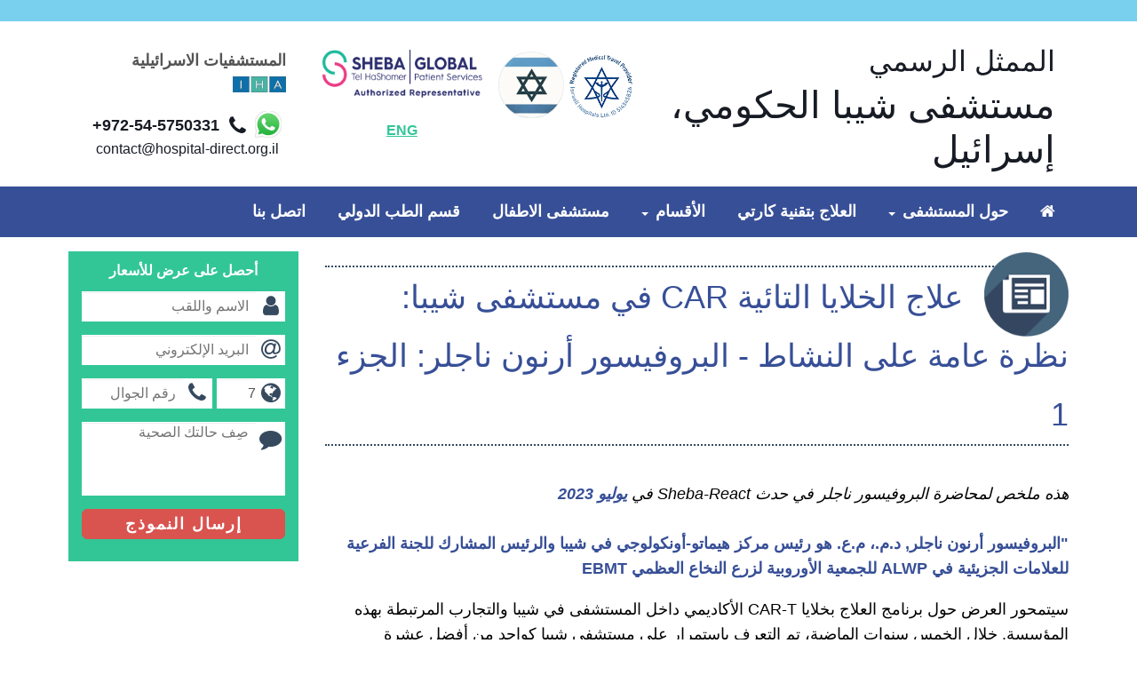

--- FILE ---
content_type: text/html; charset=utf-8
request_url: https://ar.hospital-direct.org.il/CAR-T-cell-therapy-in-Sheba-overview-of-activity%E2%80%93Prof-Arnon-Nagler-part-1
body_size: 11142
content:
<!-- This site is built by FindLab.Net | Visit https://findlab.net for more info -->
<!DOCTYPE html>
<html lang="ar" dir="rtl">
  <head>
    <meta charset="utf-8" />
<link rel="icon" href="https://ar.hospital-direct.org.il/files/hd.png" type="image/x-icon" />
<meta name="google-site-verification" content="Gz-ewknV7Vul8t_QozwtXYCszVlBQn_h_j0nkkH32Fo" />
<meta name="viewport" content="width=device-width, initial-scale=1" />
<link rel="canonical" href="https://ar.hospital-direct.org.il/CAR-T-cell-therapy-in-Sheba-overview-of-activity%E2%80%93Prof-Arnon-Nagler-part-1" />
<meta name="Generator" content="Backdrop CMS 1 (https://backdropcms.org)" />
    <title>علاج الخلايا التائية CAR في مستشفى شيبا: نظرة عامة على النشاط - البروفيسور أرنون ناجلر: الجزء 1 | الممثل الرسمي لمستشفى شيبا الحكومي بإسرائيل</title>
    <link rel="stylesheet" href="https://ar.hospital-direct.org.il/files/css/css_nCq0Tqg9eqZPa5fXfe0k9wAX8jnxbXlZ75LfGb5rq7A.css" media="all" />
<link rel="stylesheet" href="https://ar.hospital-direct.org.il/files/css/css_xaJU72jAuGdwaW-AT8DAVp4DqDeKRUXAJArM-ju9zyk.css" media="all" />
<link rel="stylesheet" href="https://ar.hospital-direct.org.il/files/css/css_uJpRXT8f-pQnDf_reqzJ18EcxPGoMKSFJs-6MBIR9V4.css" media="all" />
<link rel="stylesheet" href="https://ar.hospital-direct.org.il/files/css/css_zqSb9CDhZD129KLKZprUMXWXgRtzeirj-kLRa6cS3Is.css" media="all" />
<link rel="stylesheet" href="https://ar.hospital-direct.org.il/files/css/css_E-N6vq-4VuPYAOlkArway4_B6fDI4hO4rds6AqgncUY.css" media="all" />
<link rel="stylesheet" href="https://ar.hospital-direct.org.il/files/css/css_KdLncZZ60zVXTRHdVvCpWhNhgnqjPC4f75swkLplttQ.css" media="print" />
<link rel="stylesheet" href="https://ar.hospital-direct.org.il/files/css/css_TeM6djPEz_0xzL3nrRzHAfO4x5JKhWdXOviOitTNZA4.css" media="screen" />
<link rel="stylesheet" href="https://ar.hospital-direct.org.il/files/css/css_XiR7G_POCsnr8YgLCoNKdrajweR66gXAXBGjZJf035k.css" media="screen" />
    <script>window.Backdrop = {settings: {"basePath":"\/","pathPrefix":"","ajaxPageState":{"theme":"ahd","theme_token":"3OHrKrsjp6QQ7QANSjsLMJ84vnw15c2nXIUNFC45Lvo","css":{"core\/misc\/normalize.css":1,"core\/modules\/system\/css\/system.css":1,"core\/modules\/system\/css\/system.theme.css":1,"core\/modules\/system\/css\/messages.theme.css":1,"core\/modules\/layout\/css\/grid-flexbox.css":1,"core\/modules\/date\/css\/date.css":1,"core\/modules\/field\/css\/field.css":1,"modules\/contrib\/special_menu_items\/css\/special_menu_items.css":1,"core\/modules\/user\/css\/user.css":1,"core\/modules\/views\/css\/views.css":1,"layouts\/hda\/hda.css":1,"core\/modules\/system\/css\/menu-dropdown.theme.css":1,"core\/modules\/system\/css\/menu-toggle.theme.css":1,"core\/themes\/basis\/css\/base.css":1,"core\/themes\/basis\/css\/layout.css":1,"core\/themes\/basis\/css\/component\/small-text-components.css":1,"core\/themes\/basis\/css\/component\/header.css":1,"core\/themes\/basis\/css\/component\/footer.css":1,"core\/themes\/basis\/css\/component\/menu-dropdown.css":1,"core\/themes\/basis\/css\/component\/menu-toggle.css":1,"core\/themes\/basis\/css\/component\/backdrop-form.css":1,"core\/themes\/basis\/css\/component\/tabledrag.css":1,"core\/themes\/basis\/css\/component\/vertical-tabs.css":1,"core\/themes\/basis\/css\/component\/fieldset.css":1,"core\/themes\/basis\/css\/component\/dialog.css":1,"core\/themes\/basis\/css\/component\/progress.css":1,"core\/themes\/basis\/css\/component\/admin-tabs.css":1,"core\/themes\/basis\/css\/component\/breadcrumb.css":1,"core\/themes\/basis\/css\/component\/pager.css":1,"core\/themes\/basis\/css\/component\/hero.css":1,"core\/themes\/basis\/css\/component\/cards.css":1,"core\/themes\/basis\/css\/component\/teasers.css":1,"core\/themes\/basis\/css\/component\/comment.css":1,"core\/themes\/basis\/css\/component\/caption.css":1,"themes\/ahd\/css\/skin.css":1,"core\/themes\/basis\/system.theme.css":1,"core\/themes\/basis\/menu-dropdown.theme.css":1,"core\/themes\/basis\/menu-dropdown.theme.breakpoint.css":1,"core\/themes\/basis\/menu-dropdown.theme.breakpoint-queries.css":1,"themes\/ahd\/css\/font-awesome.min.css":1,"themes\/ahd\/css\/styles.css":1,"core\/themes\/basis\/css\/print.css":1,"core\/misc\/opensans\/opensans.css":1,"core\/misc\/smartmenus\/css\/sm-core-css.css":1},"js":{"public:\/\/google_tag\/google_tag.script.js":1,"core\/misc\/jquery.1.12.js":1,"core\/misc\/jquery-extend-3.4.0.js":1,"core\/misc\/jquery-html-prefilter-3.5.0.js":1,"core\/misc\/jquery.once.js":1,"core\/misc\/backdrop.js":1,"core\/modules\/layout\/js\/grid-fallback.js":1,"core\/misc\/smartmenus\/jquery.smartmenus.js":1,"core\/misc\/smartmenus\/addons\/keyboard\/jquery.smartmenus.keyboard.js":1,"core\/modules\/system\/js\/menus.js":1,"https:\/\/srvc.mashservices.com\/Scripts\/vt.api.js":1,"core\/themes\/basis\/js\/script.js":1,"themes\/ahd\/js\/scripts.js":1}}}};</script>
<script defer="defer" src="https://ar.hospital-direct.org.il/files/google_tag/google_tag.script.js?t95fo0"></script>
<script src="https://ar.hospital-direct.org.il/files/js/js_UgJcLDHUwN6-lLnvyUSCmdciWRgQqFzMIs9u1yT7ZMc.js"></script>
<script src="https://ar.hospital-direct.org.il/files/js/js_LqF35rklQNC_QUPpVmlzogKA6_iS9Wz6JKAZbCPBiFg.js"></script>
<script src="https://ar.hospital-direct.org.il/files/js/js_8jBd655zPEzNk-TA__-wte4F0DTtOtizjtk4qjKTPlY.js"></script>
<script src="https://srvc.mashservices.com/Scripts/vt.api.js"></script>
<script src="https://ar.hospital-direct.org.il/files/js/js_BxnO25dKuJfMBuh8LxGO7ElOzeHN8Z7dThSo5o0O7Zs.js"></script>
  </head>
  <body class="page node-type-page page-node-16">
    <div class="layout--hda layout">
  <div id="skip-link">
    <a href="#main-content" class="element-invisible element-focusable">Skip to main content</a>
  </div>

      <header class="l-header" role="banner" aria-label="Site header">
      <div class="l-header-inner container container-fluid">
        <div class="block block-system-header">


  <div class="block-content">
    
<div class="container">
  <div class="row">
    <div class="col-md-5 col-xs-10 mainheader">
      <a href="/" class="headername">
        <span class="smh">الممثل الرسمي</span><br>مستشفى شيبا الحكومي، إسرائيل      </a>
    </div>

    <div class="col-md-2  hidden-xs hidden-sm newsw">
      <a href="#" title="Registered Medical Travel Provider">
        <img alt="Registered Medical Travel Provider" class="img-responsive mtp" src="/themes/ahd/images/rmtp.png" title="Registered Medical Travel Provider" />
      </a>
      <a href="#" title="Israel" class="hidden-xs hidden-sm">
        <img alt="Israel" class="img-responsive flag" src="/themes/ahd/images/flag-logo.png" title="Israel" />
      </a>
    </div>

    <div class="col-md-2 col-xs-10 h-logos">
      <a class="xs-only" href="/" title="Registered Medical Travel Provider">
        <img alt="Registered Medical Travel Provider" class="iha-m" src="/themes/ahd/images/iha-main.png" title="Registered Medical Travel Provider" />
      </a>
      <a href="/" title="الممثل الرسمي لمستشفى شيبا الحكومي بإسرائيل">
        <img alt="الممثل الرسمي لمستشفى شيبا الحكومي بإسرائيل" class="logoheader" src="/themes/ahd/images/sheba-logo.png" title="الممثل الرسمي لمستشفى شيبا الحكومي بإسرائيل" />
      </a>
      <a class="a-eng hidden-xs hidden-sm" href="https://eng.hospital-direct.org.il/" target="_blank" title="Site in English">ENG</a>
    </div>
    <div class="col-xs-2 xs-only">
      <a class="xs-eng" href="https://eng.hospital-direct.org.il/" target="_blank" title="Site in English">ENG</a>
    </div>

    <div class="col-md-3 pc hidden-xs hidden-sm">
      <div class="iha">
        <div class="iha-top">المستشفيات الاسرائيلية &nbsp;
          <img alt="المستشفيات الاسرائيلية" src="/themes/ahd/images/iha-top.png" title="المستشفيات الاسرائيلية" />
        </div>
        <div class="wa">
          <a href="https://api.whatsapp.com/send?phone=972545750331&amp;text=Message%20from%20ar.hospital-direct.org.il:" class="text-decoration-none"><img src="/themes/ahd/images/whatsapp.png" alt="الواتساب" /></a> <a href="tel:+972545750331"><i class="fa fa-phone fa-lg fa-fw" aria-hidden="true"></i> &lrm;+972-54-5750331</a><br>
          <a href="mailto:contact@hospital-direct.org.il" style="font-size:1rem;font-weight:400;margin-right:0.5rem">contact@hospital-direct.org.il</a>
        </div>
      </div>
    </div>

  </div>
</div>

  </div>
</div>
      </div>
    </header>
    <div class="topnav">
      <div class="l-header-inner container container-fluid">
                  <div class="block block-system-main-menu block-menu sm-rtl" role="navigation">


  <div class="block-content">
    <input id="menu-toggle-state" class="menu-toggle-state element-invisible" type="checkbox" aria-controls="menu-toggle-state" /><label class="menu-toggle-button" for="menu-toggle-state"><span class="menu-toggle-button-icon"></span><span class="menu-toggle-button-text">Menu</span><span class="menu-toggle-assistive-text element-invisible">Toggle menu visibility</span></label><ul class="menu-dropdown menu" data-menu-style="dropdown" data-clickdown="" data-collapse="default" data-menu-toggle-id="menu-toggle-state"><li class="first leaf menu-mlid-314"><a href="/" title="الصفحة الرئيسية"><i class="fa fa-home"></i></a></li>
<li class="expanded has-children menu-mlid-375"><a href="/about" title="حول المستشفى">حول المستشفى</a><ul><li class="first last leaf menu-mlid-389"><a href="/about-us">معلومات عنا</a></li>
</ul></li>
<li class="leaf menu-mlid-392"><a href="/CAR-T-treatment-for-Leukemia-and-Lymphoma">العلاج بتقنية كارتي</a></li>
<li class="expanded has-children menu-mlid-371"><a href="#" class="nolink" tabindex="0">الأقسام</a><ul><li class="first leaf menu-mlid-376"><a href="/oncology" title="الأورام">الأورام</a></li>
<li class="leaf menu-mlid-377"><a href="/hematology" title="أمراض الدم">أمراض الدم</a></li>
<li class="leaf menu-mlid-378"><a href="/surgery" title="الجراحة">الجراحة</a></li>
<li class="last leaf menu-mlid-379"><a href="/cardiology" title="أمراض القلب">أمراض القلب</a></li>
</ul></li>
<li class="leaf menu-mlid-380"><a href="/children-hospital" title="مستشفى الاطفال">مستشفى الاطفال</a></li>
<li class="leaf menu-mlid-381"><a href="/international-medicine-department" title="قسم الطب الدولي">قسم الطب الدولي</a></li>
<li class="last leaf menu-mlid-382"><a href="/contact" title="اتصل بنا">اتصل بنا</a></li>
</ul>  </div>
</div>
              </div>
    </div>
  
  
  <div class="l-wrapper">
    <div class="l-wrapper-inner container container-fluid">

      
      <div class="l-page-title">
        <a id="main-content"></a>
                              </div>

      
      
      <div class="l-middle row">
        <main class="l-content col-md-9" role="main" aria-label="Main content">
          <div class="block block-system-title">


  <div class="block-content">
    
  <h1 class="page-title">علاج الخلايا التائية CAR في مستشفى شيبا: نظرة عامة على النشاط - البروفيسور أرنون ناجلر: الجزء 1</h1>


  </div>
</div>
<article id="node-16" class="node node-page view-mode-full clearfix">

      
  
  <div class="content clearfix">
    <div class="field field-name-body field-type-text-with-summary field-label-hidden"><div class="field-items"><div class="field-item even"><div class="dContent">

<p>
<i>هذه ملخص لمحاضرة البروفيسور ناجلر في حدث Sheba-React في <strong>يوليو 2023</strong></i><br /><br />
<strong>"البروفيسور أرنون ناجلر, د.م.، م.ع. هو رئيس مركز هيماتو-أونكولوجي في شيبا والرئيس المشارك للجنة الفرعية للعلامات الجزيئية في ALWP للجمعية الأوروبية لزرع النخاع العظمي EBMT</strong><br />
</p>
<p>
سيتمحور العرض حول برنامج العلاج بخلايا CAR-T الأكاديمي داخل المستشفى في شيبا والتجارب المرتبطة بهذه المؤسسة. خلال الخمس سنوات الماضية، تم التعرف باستمرار على مستشفى شيبا كواحد من أفضل عشرة مستشفيات عالميًا. من أهم الأمور، خصوصًا بالنسبة لمركز الابتكار والمختبر المخصص لدراسات CAR-T، هو تصنيف المستشفى كثالث عشر أكثر المستشفيات ذكاءً في العالم.
تغطي قصة العلاج بخلايا CAR-T فترة تقريبًا من 30 عامًا من التطوير المفاهيمي إلى اليوم الحالي، حيث تتوفر المنتجات التجارية في العيادة. يمكن تتبع نشأة هذا العلاج إلى زرع الخلايا الجذعية. في الوقت الحاضر، تتم إدارة خلايا CAR-T وإنتاجها غالبًا ضمن قسم الزرع، حيث يتلقى المرضى علاجاتهم.
<br /><br />
<img src="/files/pictures/1-academic-in-house-car-t-sheba.jpg" width="1000" height="534" alt="1-academic-in-house-car-t-sheba.jpg" />
</p>

<h2>ستة علاجات تجارية بخلايا CAR-T</h2>
حاليًا، هناك ست علاجات تجارية متاحة لخلايا CAR-T حصلت على موافقة إدارة الغذاء والدواء. أربعة من هذه المنتجات، كلها تعتمد على الأجسام المضادة CD19، مُخصصة للورم الليمفي، بينما الاثنان المتبقيين مخصصين لعلاج الورم المتعدد.
تعاني العلاج التجاري بخلايا CAR-T من العديد من التحديات. أبرز هذه المشكلات تدور حول الوصول والقدرة على التحمل المادي. بالإضافة إلى ذلك، هناك فجوة نموذجية تبلغ ثلاثة أسابيع عادةً تفصل بين عملية اللوكافيريسيس ووقت استقبال المرضى لعلاجهم بخلايا CAR-T. خلال هذه الفترة، يحتاج معظم المرضى إلى علاج جسري. من المثير للاهتمام أن هناك علاقة كبيرة بين الحاجة إلى العلاج الجسري ومعدل الاستجابة للعلاج بخلايا CAR-T. في الحالات التي يلزم فيها العلاج الجسري، تميل الاستجابة إلى العلاج بخلايا CAR-T إلى أن تكون أقل فعالية.
على العكس من ذلك، تقلل البرامج الأكاديمية للعلاج بخلايا CAR-T داخل المستشفى أو في نقطة الرعاية، مثل تلك في شيبا، بشكل كبير من الوقت بين عملية اللوكافيريسيس وإدارة خلايا CAR-T للمرضى. في هذه الإعدادات، يتلقى المرضى عادةً علاجهم بخلايا CAR-T في غضون 10 أو 11 يومًا.
<br /><br />
<img src="/files/pictures/2-six-types-of-car-t-fda-approved.jpg" width="1000" height="550" alt="2-six-types-of-car-t-fda-approved.jpg" />


</div>
<p>
</p><h2>نقطة الرعاية في شيبا - الحل من الوريد إلى الوريد</h2>
سيظهر النقاش أنه بالنسبة للعديد من المؤشرات، لا يحتاج معظم المرضى إلى العلاج الجسري. في شيبا، هناك ثلاث برامج مخصصة لعلاج خلايا CAR T الأكاديمي في نقطة الرعاية. بدأت المبادرة الأولى في عام 2016، مع التركيز على سرطان الدم الليمفاوي الحاد في الأطفال. تلاها توسيع البرنامج للبالغين في عام 2017. من الجدير بالذكر أن الغالبية العظمى من المرضى في هذا البرنامج تم تشخيصهم بالليمفوما.
أطلقت شيبا برنامجًا آخر في نوفمبر 2021، مخصصًا للتعدد الورمي. يتمحور هذا البرنامج المحدد حول الجسم المضاد لجين تكوين خلايا B. بالإضافة إلى ذلك، تدير شيبا تجربة سريرية فريدة من نوعها على نطاق صغير تركز على فئة متميزة من سرطان الدم النقوي الحاد (AML) - أولئك الذين يعبرون عن CD19 مع التغير A21. تم علاج ستة مرضى في هذا البرنامج المتخصص، مما يجعله مبادرة متميزة للغاية.
<br /><br />
<img src="/files/pictures/3-car-t-vein-to-vein-11-days-sheba.jpg" width="1000" height="567" alt="3-car-t-vein-to-vein-11-days-sheba.jpg" />




<p>
</p><h2>أكبر مركز CAR-T في أوروبا</h2>
تظهر البيانات من منظمة زرع نخاع العظم الأوروبية (EBMT) مستوى نشاط مرتفع في شيبا. يتم تمثيل ذلك من خلال حجم الدائرة المتناسب في تمثيل البيانات، والذي يتوافق مباشرة مع مستوى نشاط المركز.
<br /><br />
<img src="/files/pictures/3-largest-car-t-activity-in-europe.jpg" width="1000" height="567" alt="3-largest-car-t-activity-in-europe.jpg" />



<p>
</p><h2>نتائج الـ CAR-T الأكاديمية لعام 2023</h2>
في المجمل، حتى مايو 2023، تم علاج 258 مريضًا في شيبا، بما في ذلك 189 بالغًا و69 مريضًا من الأطفال. أغلب هؤلاء المرضى، وعددهم 189، تم تشخيصهم بأمراض خبيثة في الجهاز الليمفاوي، باستثناء ستة مرضى تم تشخيصهم بفصيلة حادة من سرطان الدم (AML).
أكد تعليق على واحدة من العديد من النشرات التي أصدرتها شيبا العام الماضي على مزايا العلاج الخلوي الأكاديمي CAR T المقدم في الموقع. من بين هذه المزايا زيادة الوصول والقدرة على تحمل التكلفة لأغلبية المرضى، مما يجعله خيارًا أكثر فعالية من حيث التكلفة. علاوة على ذلك، يتم إعطاء العلاج عادةً في غضون 11 يومًا، مما يقضي بشكل فعال على الحاجة إلى العلاج الجسري. نظريًا، قد يؤدي هذا إلى تحسين نتائج المرضى.
<br /><br />
<img src="/files/pictures/6-sheba-point-of-care-car-t-all.jpg" width="1000" height="530" alt="6-sheba-point-of-care-car-t-all.jpg" />


<p>
</p><h2>إحصائيات العلاج بـ CAR-T</h2>
تظهر تفاصيل تجارب شيبا مع العلاج بالخلايا CAR T أن المرضى عادةً في مراحل متقدمة من المرض. حوالي 50% من المرضى يظهرون أمراضًا عنيدة أو مقاومة، مع أغلبيتهم في المرحلة الرابعة. عادةً ما يخضع هؤلاء المرضى لأكثر من ثلاث خطوط من العلاج، مما يدل على مجموعة متقدمة لا يمكن علاجها بواسطة العلاجات الأخرى.
نسبة كبيرة من هؤلاء المرضى شهدوا سمية. هناك نوعان متميزان من السمية المرتبطة بالعلاج بالخلايا CAR T. بصرف النظر عن السمية العادية الناتجة عن العلاج الكيميائي لزراعة النخاع العظمي، مثل انخفاض عدد خلايا الدم والعدوى، تشمل المضاعفات الفريدة للعلاج بالخلايا CAR T متلازمة الإفراز السيتوكيني والأعراض العصبية.
فقط 12-15% من المرضى أظهروا درجات أعلى من السمية (الدرجات 3 إلى 4)، مما يتطلب التدخلات مثل التوسيليزوماب أو الستيرويدات. عند مراقبة معدل الاستجابة العام، استجاب حوالي 70% من المرضى للعلاج، حيث حقق نصفهم رد فعل كامل وأظهر النصف الآخر استجابة جزئية.
في دراسة مشتركة مع سلوان كيترينج، تم فحص 39 مريضًا، 15 منهم خضعوا لزراعة غريبة بعد العلاج بالخلايا CAR T. تابع ستة من هؤلاء المرضى الزراعة الغريبة بعد تحقيق الاستجابة الكاملة مع العلاج بالخلايا CAR T، في حين كان الباقون نتيجة لاستجابة جزئية.
في الختام، يمكن أن يتم شفاء حوالي 30% من المرضى أو الاستجابة بشكل إيجابي لزراعة الخلايا الغريبة.<br />
للختام، يقدم العلاج بالخلايا CAR T في نقطة الرعاية العديد من المزايا للمرضى الذين يعانون من ورم الخلايا الليمفاوية الكبيرة المتفرقة. لوحظ أنه يثير رد فعل في حوالي 70% من المرضى، مع حوالي 40% يحققون الاستجابة الكاملة. هذه النتائج تتماشى مع تلك المستخرجة من دراسات أخرى. تعكس النتائج المناقشة هنا النتائج طويلة الأمد على مدى فترة من أربع إلى خمس سنوات.



<p>
</p><h2>زراعة النخاع العظمي الغريبة بعد العلاج بـ CAR-T</h2>
في سياق الاستجابات الجزئية (PR)، تم ملاحظة أن بعض المرضى ينتقلون من استجابة جزئية إلى استجابة كاملة (CR) خلال الثلاثة أشهر الأولى بعد العلاج بالخلايا CAR T. وبالتالي، إذا تم النظر في زراعة النخاع العظمي الغريبة كعلاج إنقاذي لحالات فشل العلاج بالخلايا CAR T أو الاستجابات الجزئية، فمن الأمثل أن يتم تحديدها بعد ثلاثة أشهر من إعطاء العلاج بالخلايا CAR T.

<p>
</p><h2>CAR-T لورم الليمف الجريبي</h2>
بالنسبة لورم الليمف الجريبي، هناك ثلاث منتجات تجارية معتمدة. في دراسة شملت 26 مريضًا متقدمًا (والذي تميز بحوالي 70% من PO 24 وسمات أخرى للحالات المتقدمة)، كانت النتائج استثنائية، مع نسبة استجابة كاملة تبلغ 88%. هذه النتيجة ليست مسبوقة للمرضى الذين يعانون من ورم الليمف الجريبي المتقدم والمتكرر. على الرغم من أن حالة المرض ذات صلة، فإن مدة البقاء بدون اللمفوما، والاستجابة، والبقاء الكلي هي واعدة.
عند مقارنة مجموعة شيبا بثلاثة منتجات تجارية أخرى، تبين أن المرضى كانوا في نفس المرحلة، إن لم يكونوا أكثر تقدمًا، ومع ذلك، كانت النتائج المحرزة مشابهة لتلك في الدراسات التجارية. قد يكون هناك سمية نقوية أكثر قليلاً. تخلص الدراسة إلى أن العلاج بالخلايا CAR T في نقطة الرعاية يثير نسبة عالية من الاستجابة الكاملة مع ملف أمان مقبول في المرضى الذين يعانون من ورم الليمف الجريبي المتكرر المرتفع الخطورة.



<p>
</p><h2>CAR T لورم ريختر</h2>
تمثل تحويلة ريختر مظهرًا شديدًا من ورم الليمف الجريبي. نظرًا لطبيعتها المدمرة، غالباً ما تكون غير قابلة للشفاء، إلا من خلال زراعة النخاع الغريبة. ومع ذلك، نظرًا للعمر المتقدم لمعظم المرضى، تظل نتائج الزراعة غير مرضية. من دراسة أولية شملت 12 مريضًا، استجاب ستة للعلاج. من بين المرضى الذين لم يستجيبوا، توفي اثنان. بعد الاستجابات الأولية، تكررت حالة ثلاثة مرضى، مع خضوع اثنين للزراعة ووفاة واحد. تظل فعالية خلايا CAR T في متلازمة ريختر موضوعًا للنقاش. تشير البيانات الناشئة من MD Anderson ومصادر أخرى إلى أن الجمع بين ibrutinib والعلاج بخلايا CAR T في تحويلة ريختر قد يحسن النتائج.

<p>
</p><h2>علاج CAR-T للأطفال</h2>
حتى الآن، كان فريقنا في شيبا محظوظًا لعلاج ما مجموعه 21 مريضًا من الأطفال. وبينما لا يزال الأمر في بدايته، فإن النتائج الأولية من هذه العلاجات مشجعة حقًا.
من بين هذه الـ21 حالة، للأسف لاحظنا أربع حالات من الانتكاسات. ومع ذلك، من الجدير بالذكر أن حالة واحدة فقط من هذه الانتكاسات شملت سيناريو سلبي للمستضد CD19. نعتبر ذلك شهادة على فعالية أسلوبنا، على الرغم من أنه يجب علينا أن نضع في اعتبارنا أن هذه لعبة أرقام في النهاية.
<br />
<br />
<a href="https://ar.hospital-direct.org.il/CAR-T-cell-therapy-in-Sheba-overview-of-activity%E2%80%93Prof-Arnon-Nagler-part-2">اقرأ الجزء 2 من نظرة عامة على CAR-T &gt;&gt;</a>



</div></div></div>  </div>

  
  
</article>
<a id="contact-form" name="contact-form"> </a>
    <div class="col-sm-12">
      <div class="row" id="bottom-form">   
        <div class="formtitle">أحصل على عرض للأسعار</div>
        <div class="col-sm-6 first">
          <div class="input-group">
            <span class="input-group-addon"><i class="fa fa-user fa-lg  fa-fw" aria-hidden="true"></i></span>
            <input type="text" class="form-control" id="name" placeholder="الاسم واللقب" data-field="name" data-required="true" maxlength="40" data-msg-required="اكتب اسمك لو سمحت!" data-msg-invalid="تنسيق الاسم خاطئ!">
          </div>
          <div class="input-group">
            <span class="input-group-addon"><i class="fa fa-at fa-lg fa-fw" aria-hidden="true"></i></span>
            <input type="email" class="form-control" id="email" placeholder="البريد الإلكتروني" data-field="email" maxlength="40" data-required="true" data-msg-required="يرجى ملء البريد الإلكتروني الخاص بك!" data-msg-invalid="تنسيق بريد إلكتروني خاطئ!">
          </div>
          <div class="input-group combined">
            <span class="input-group-addon" title="الرقم الدولي"><i class="fa fa-globe fa-lg fa-fw" aria-hidden="true"></i></span>
            <input name="prefix" type="text" id="prefix" tile="Country code" class="form-control area-code" data-field="prefix" maxlength="5" value="7" />
            <span class="input-group-addon"><i class="fa fa-phone fa-lg fa-fw" aria-hidden="true"></i></span>
            <input type="text" class="form-control" id="phone" placeholder="رقم الجوال" data-field="phone" maxlength="15" data-required="true" data-msg-required="يرجى ملء رقم هاتفك!" data-msg-invalid="يرجى التحقق من رقم هاتفك!">
            <span class="clearfix"></span>
          </div>
        </div>
        <div class="col-sm-6 second">
          <div class="input-group">
            <span class="input-group-addon"><i class="fa fa-comment fa-lg fa-fw" aria-hidden="true"></i></span>
            <textarea rows="3" class="form-control" id="description" placeholder="صِف حالتك الصحية" data-field="description" maxlength="2000" data-required="false"></textarea>
          </div>
          <div class="input-group">
            <button type="submit" class="btn text-center" id="btnSubmit" data-action="submit_lead" data-form-id="bottom-form" data-form-lang="en-US" data-form-langemail="en" data-page-confirmation="/contact-confirmation">إرسال النموذج</button>
          </div>
        </div>
      </div>
    </div>        </main>
        <div class="l-sidebar l-sidebar-first col-md-3">
          
    <div class="hidden-xs hidden-sm" id="leftsideform">
      <span class="leftmenutitle">أحصل على عرض للأسعار</span>
      <div class="form-controls">
        <div class="input-group">
          <span class="input-group-addon"><i class="fa fa-user fa-lg  fa-fw" aria-hidden="true"></i></span>
          <input type="text" class="form-control" id="name" placeholder="الاسم واللقب" data-field="name" data-required="true" maxlength="40" data-msg-required="اكتب اسمك لو سمحت!" data-msg-invalid="تنسيق الاسم خاطئ!">
        </div>
        <div class="input-group">
          <span class="input-group-addon"><i class="fa fa-at fa-lg fa-fw" aria-hidden="true"></i></span>
          <input type="email" class="form-control" id="email" placeholder="البريد الإلكتروني" data-field="email" maxlength="40" data-required="true" data-msg-required="يرجى ملء البريد الإلكتروني الخاص بك!" data-msg-invalid="تنسيق بريد إلكتروني خاطئ!">
        </div>
        <div class="input-group combined">
          <span class="input-group-addon" title="الرقم الدولي"><i class="fa fa-globe fa-lg fa-fw" aria-hidden="true"></i></span>
          <input name="prefix" type="text" id="prefix" title="الرقم الدولي" class="form-control area-code" data-field="prefix" maxlength="5" value="7" />
          <span class="input-group-addon"><i class="fa fa-phone fa-lg fa-fw" aria-hidden="true"></i></span>
          <input type="text" class="form-control" id="phone" placeholder="رقم الجوال" data-field="phone" maxlength="15" data-required="true" data-msg-required="يرجى ملء رقم هاتفك!" data-msg-invalid="يرجى التحقق من رقم هاتفك!">
          <span class="clearfix"></span>
        </div>
        <div class="input-group">
          <span class="input-group-addon"><i class="fa fa-comment fa-lg fa-fw" aria-hidden="true"></i></span>
          <textarea rows="3" class="form-control" id="description" placeholder="صِف حالتك الصحية" data-field="description" maxlength="2000" data-required="false"></textarea>
        </div>
        <button type="submit" class="btn btn-success text-center" id="btnSubmit" data-action="submit_lead" data-form-id="leftsideform" data-form-lang="en-US" data-form-langemail="en" data-page-confirmation="/contact-confirmation">إرسال النموذج</button>
      </div>  
    </div>                  </div>
      </div>

      
    </div>
  </div>

  <footer class="l-footer">
    <div class="l-footer-inner container container-fluid">
      <div class="row">
        <div class="col-md-4">
          <a href="/" class="footername">
            <span class="smh">الممثل الرسمي</span><br>مستشفى شيبا الحكومي، إسرائيل          </a>
          <a href="/" title="الممثل الرسمي لمستشفى شيبا الحكومي بإسرائيل">
            <img alt="الممثل الرسمي لمستشفى شيبا الحكومي بإسرائيل" class="img-responsive logoheader" src="/themes/ahd/images/top-logos.png" title="الممثل الرسمي لمستشفى شيبا الحكومي بإسرائيل" />
          </a>
          <div class="iha">
            <div class="iha-top">المستشفيات الاسرائيلية &nbsp;
              <img alt="المستشفيات الاسرائيلية" src="/themes/ahd/images/iha-top.png" title="المستشفيات الاسرائيلية" />
            </div>
            <div class="wa">
              <a href="https://api.whatsapp.com/send?phone=972545750331&amp;text=Message%20from%20ar.hospital-direct.org.il:" class="text-decoration-none"><img src="/themes/ahd/images/whatsapp.png" alt="الواتساب" /></a> <a href="tel:+972545750331"><i class="fa fa-phone fa-lg fa-fw" aria-hidden="true"></i> &lrm;+972-54-5750331</a>
            </div>
          </div>
        </div>

        <div class="col-md-4 footercenter">
          <a href="https://www.google.com/maps/place/%D9%85%D8%B1%D9%83%D8%B2+%D8%B4%D9%8A%D8%A8%D8%A7+%D8%A7%D9%84%D8%B7%D8%A8%D9%8A%E2%80%AD/@32.04671,34.842852,15z/data=!4m5!3m4!1s0x0:0x81d1075dcacc6c30!8m2!3d32.04671!4d34.842852?hl=ar-SA" target="_blank">  
            <img src="/themes/ahd/images/place.png" alt="" /><address>طريق شيبا 2، رمات جان</address>
          </a>
          <iframe src="https://www.google.com/maps/embed?pb=!1m14!1m8!1m3!1d13527.332209956623!2d34.842852!3d32.04671!3m2!1i1024!2i768!4f13.1!3m3!1m2!1s0x0%3A0x81d1075dcacc6c30!2z2YXYsdmD2LIg2LTZitio2Kcg2KfZhNi32KjZig!5e0!3m2!1sar!2sil!4v1610223104334!5m2!1sar!2sil" width="360" height="260" frameborder="0" style="border:0;" allowfullscreen="" aria-hidden="false" tabindex="0"></iframe>
        </div>

        <div class="col-md-4 footerlast">
          <img alt="المستشفيات الاسرائيلية" src="/themes/ahd/images/iha-israeli-hospitals.png" title="المستشفيات الاسرائيلية" />
        </div>
      </div>

      <div class="row copy">
        <div class="col-md-12 text-center">
          <hr class="hrgreen" />
          <p>جميع الحقوق محفوظة © 2010-2026 IHA  - الممثل الرسمي لمستشفى شيبا الحكومي بإسرائيل</p>        </div>
      </div>

      <div class="contact-buttons container xs-only">
        <div class="row call">
          <div class="col-xs-5">
            <a href="https://wa.me/972545750331" title="Contact via WhatsApp">
              <img alt="Contact via WhatsApp" class="img-responsive" src="/themes/ahd/images/whats-app.png" />
            </a>
            <a class="mob-call" href="tel:+972545750331" title="Call us">
              <img alt="Call to us" class="img-responsive" src="/themes/ahd/images/call.png" alt="Call us" />
            </a>
            <a href="/contact#contact-form" title="Go to contact page">
              <img alt="Go to contact page" class="img-responsive" src="/themes/ahd/images/at.png" alt="Go to contact page" />
            </a>
          </div>
        </div>
        
<!--        <div class="m-contacts">
          <div class="close pull-left">×</div>
          <div class="contact-type">:</div>
          <a class="contact-link" href="https://wa.me/972545750331">&lrm;+972 54-575-0331 <img src="/themes/ahd/images/whats-app.png" alt="WhatsApp" /></a>
          <div class="contact-type">:</div>
          <a class="contact-link" href="tel:+972545750331">&lrm;+(972) 54-575-0331</a>
        </div>                  
      </div>-->
        
    </div>
  </footer>
</div>
  <script type="text/javascript">
    VT.Mash.DEBUG = true;
    var NOT_REQUIRED = "";

    VT.Mash.init({
      brandID: 1,
      brandName: "Sheba",
      hospitalName: "Sheba Hospital",
      isFrame: false,
      referrer: '',
//      tracker: ''
    });
  </script>

  <script>// <![CDATA[
    $("[data-action='submit_lead']").click(function (ev) {
      ev.preventDefault();
      var _$self = $(this);
      animationStart(_$self, function () {
        var $form = $("#" + _$self.attr("data-form-id"));

        if ($form === undefined) {
          alert("The form id is not found. Please, check data-form-id button attribute!");
          return false;
        }

        var lead = new VT.Mash.Lead();
        var $name = $form.find("[data-field='name']");
        var $last_name = $form.find("[data-field='last_name']");
        var $gender = $form.find("[type='radio']:checked");
        var $email = $form.find("[data-field='email']");
        var $city = $form.find("[data-field='city']");
        var $birthday = $form.find("[data-field='birthday']");
        var $phone_prefix = $form.find("[data-field='prefix']");
        var $phone = $form.find("[data-field='phone']");
        var $description = $form.find("[data-field='description']");
        var $subscribe = $form.find("[type='checkbox']");
        var referrer = document.referrer;

        if ($name.val() !== undefined) { lead.setFirstName($name.val()); }
        if ($last_name.val() !== undefined) { lead.setLastName($last_name.val()); }
        if ($gender.val() !== undefined) { lead.setGender($gender.val()); }
        if ($email.val() !== undefined) {
          if ($email.val() === '@no-email.com') {
            lead.setEmail($phone.val() + $email.val());
          }
          else {
            lead.setEmail($email.val());
          }
        }
        if ($city.val() !== undefined) { lead.setCity($city.val()); }
        if ($birthday.val() !== undefined) { lead.setBirthday($birthday.val()); alert("birthday"); }
        if ($phone_prefix.val() !== undefined) { lead.setAreaCode($phone_prefix.val()); } else {lead.setAreaCode('+1');}
        if ($phone.val() !== undefined) { lead.setPhone($phone.val()); } else {lead.setPhone('12345678');}
        if ($description.val() !== undefined) { lead.setLeadMessage($description.val()); }
        if ($subscribe) { lead.setSendMarketing($subscribe.is(":checked") == true ? 1 : 0); }
        if (referrer !== undefined && referrer !== null) { lead.setReferrer (referrer); }

        lead.LangEmail = $(_$self).attr("data-form-langemail");

        VT.Mash.getCountries("json", function (result) {
          if (result instanceof Array) {
            var country = result[0];
            lead.setCountryID(country.cntID);
            lead.setRealCountryID(country.realCntID);
            lead.setAreaCode(country.AreaCode);

//            console.log(lead);
            processLead($form, _$self, lead);
          }
          else {
            throw "There is an error found on Mash REST Geo API! Can't locate the User.";
          }
        });
      });
    });

    function animationStart($btn, callback) {
      if (callback === undefined) {
        throw "Callback can't be undefined!";
      }
      $btn.attr("disabled", "disabled");
      $btn.attr("style", "background-color: lightgray;");
      $btn.attr("data-original-text", $btn.text());
      $btn.text('').prepend('<i class="fa fa-circle-o-notch fa-spin"></i>');
      
      callback();
    }

    function animationStop($btn) {
      $btn.removeAttr("disabled");
      $btn.text($btn.attr("data-original-text"));
      $btn.attr("style", "background-color: #d9534f;");
    }

    function processLead($form, $btn, lead) {
      VT.Mash.insertLead($form, lead, function (status) {
        if (status === true) {
          var conf_page = $btn.attr("data-page-confirmation");
          var curentWindow = VT.Mash.isFrame === true ? window.top : window;
          curentWindow.location = conf_page != undefined ? conf_page : '/contact-confirmation';
        }
        else if (status === false) {
          alert("Sorry, please try again a little later");
        }
        else {
          alert(status);
        }

        var $form = $("#" + $btn.attr("data-form-id"));

        if ($form !== undefined) {
          $form.find("label").removeClass("text-danger");
          $form.find(".has-error").removeClass("has-error");
        }
        animationStop($btn);
      });
    };
  // ]]>
  </script>
    <noscript aria-hidden="true"><iframe src="https://www.googletagmanager.com/ns.html?id=GTM-NH5VH3S" height="0" width="0" style="display:none;visibility:hidden"></iframe></noscript>      </body>
</html>


--- FILE ---
content_type: application/javascript
request_url: https://ar.hospital-direct.org.il/files/js/js_BxnO25dKuJfMBuh8LxGO7ElOzeHN8Z7dThSo5o0O7Zs.js
body_size: 4629
content:
(function ($) {

"use strict";

Backdrop.behaviors.toggles = {
  attach: function(context, settings) {
    var $toggles = $(context).find('[data-toggle]').once('toggle');

    $toggles.on('click', function(){
      var $this = $(this);
      var $target = $('[data-toggleable="' + $this.attr('data-toggle') + '"]');
      $target.toggleClass('js-toggled');
    });
  }
};

/**
 * Override tableDragHandle().
 */
Backdrop.theme.prototype.tableDragHandle = function() {
  return '<a href="#" title="' + Backdrop.t('Drag to re-order') + '" class="tabledrag-handle"><div class="handle"><div class="handle-inner">&nbsp;</div></div></a>';
};

/**
 * Tests for background-blend-mode used on some hero elements
 *
 * @return {boolean} True if browser supports background-blend-mode.
 *
 */
Backdrop.featureDetect.backgroundBlendMode = function() {
  var $body = $('body'),
  $testElement = $('<div style="background-blend-mode: luminosity; width: 0; height: 0;"></div>');

  if ($body.hasClass('has-background-blend-mode')) {
    return true;
  } else if ($body.hasClass('no-background-blend-mode')) {
    return false;
  } else {
    $body.append($testElement);
    if ($testElement.css('background-blend-mode') === 'luminosity') {
      $('body').addClass('has-background-blend-mode');
      $testElement.remove();
      return true;
    }
    else {
      $body.addClass('no-background-blend-mode');
      $testElement.remove();
      return false;
    }
  }
}

$(document).ready(function() {
  Backdrop.featureDetect.backgroundBlendMode();
  Backdrop.featureDetect.flexbox();
});

})(jQuery);
;

$(window).load(function() {
  // preset phone prefix
  const xhr = new XMLHttpRequest();
  const method = "GET";
  const url = "https://www.cloudflare.com/cdn-cgi/trace";
  const myRegexp = /^(?:loc)=(.*)$/gm;
  let loc = '';
  let match;
  xhr.open(method, url, true);
  xhr.onreadystatechange = function () {
    if (xhr.readyState === XMLHttpRequest.DONE) {
      const status = xhr.status;
      if (status === 0 || (status >= 200 && status < 400)) {
        const responseT = xhr.responseText;
        match = myRegexp.exec(responseT);

        while (match !== null) {
          loc = loc.concat(match[1] + "\n");
          match = myRegexp.exec(responseT);
        }

        let loctrim = loc.trim();
        let json = '{"AF":{"nicename":"Afghanistan","phonecode":93},"AL":{"nicename":"Albania","phonecode":355},"DZ":{"nicename":"Algeria","phonecode":213},"AS":{"nicename":"American Samoa","phonecode":1684},"AD":{"nicename":"Andorra","phonecode":376},"AO":{"nicename":"Angola","phonecode":244},"AI":{"nicename":"Anguilla","phonecode":1264},"AQ":{"nicename":"Antarctica","phonecode":0},"AG":{"nicename":"Antigua and Barbuda","phonecode":1268},"AR":{"nicename":"Argentina","phonecode":54},"AM":{"nicename":"Armenia","phonecode":374},"AW":{"nicename":"Aruba","phonecode":297},"AU":{"nicename":"Australia","phonecode":61},"AT":{"nicename":"Austria","phonecode":43},"AZ":{"nicename":"Azerbaijan","phonecode":994},"BS":{"nicename":"Bahamas","phonecode":1242},"BH":{"nicename":"Bahrain","phonecode":973},"BD":{"nicename":"Bangladesh","phonecode":880},"BB":{"nicename":"Barbados","phonecode":1246},"BY":{"nicename":"Belarus","phonecode":375},"BE":{"nicename":"Belgium","phonecode":32},"BZ":{"nicename":"Belize","phonecode":501},"BJ":{"nicename":"Benin","phonecode":229},"BM":{"nicename":"Bermuda","phonecode":1441},"BT":{"nicename":"Bhutan","phonecode":975},"BO":{"nicename":"Bolivia","phonecode":591},"BA":{"nicename":"Bosnia and Herzegovina","phonecode":387},"BW":{"nicename":"Botswana","phonecode":267},"BV":{"nicename":"Bouvet Island","phonecode":0},"BR":{"nicename":"Brazil","phonecode":55},"IO":{"nicename":"British Indian Ocean Territory","phonecode":246},"BN":{"nicename":"Brunei Darussalam","phonecode":673},"BG":{"nicename":"Bulgaria","phonecode":359},"BF":{"nicename":"Burkina Faso","phonecode":226},"BI":{"nicename":"Burundi","phonecode":257},"KH":{"nicename":"Cambodia","phonecode":855},"CM":{"nicename":"Cameroon","phonecode":237},"CA":{"nicename":"Canada","phonecode":1},"CV":{"nicename":"Cape Verde","phonecode":238},"KY":{"nicename":"Cayman Islands","phonecode":1345},"CF":{"nicename":"Central African Republic","phonecode":236},"TD":{"nicename":"Chad","phonecode":235},"CL":{"nicename":"Chile","phonecode":56},"CN":{"nicename":"China","phonecode":86},"CX":{"nicename":"Christmas Island","phonecode":61},"CC":{"nicename":"Cocos (Keeling) Islands","phonecode":672},"CO":{"nicename":"Colombia","phonecode":57},"KM":{"nicename":"Comoros","phonecode":269},"CG":{"nicename":"Congo","phonecode":242},"CD":{"nicename":"Congo, the Democratic Republic of the","phonecode":242},"CK":{"nicename":"Cook Islands","phonecode":682},"CR":{"nicename":"Costa Rica","phonecode":506},"CI":{"nicename":"Cote D\'Ivoire","phonecode":225},"HR":{"nicename":"Croatia","phonecode":385},"CU":{"nicename":"Cuba","phonecode":53},"CY":{"nicename":"Cyprus","phonecode":357},"CZ":{"nicename":"Czech Republic","phonecode":420},"DK":{"nicename":"Denmark","phonecode":45},"DJ":{"nicename":"Djibouti","phonecode":253},"DM":{"nicename":"Dominica","phonecode":1767},"DO":{"nicename":"Dominican Republic","phonecode":1809},"EC":{"nicename":"Ecuador","phonecode":593},"EG":{"nicename":"Egypt","phonecode":20},"SV":{"nicename":"El Salvador","phonecode":503},"GQ":{"nicename":"Equatorial Guinea","phonecode":240},"ER":{"nicename":"Eritrea","phonecode":291},"EE":{"nicename":"Estonia","phonecode":372},"ET":{"nicename":"Ethiopia","phonecode":251},"FK":{"nicename":"Falkland Islands (Malvinas)","phonecode":500},"FO":{"nicename":"Faroe Islands","phonecode":298},"FJ":{"nicename":"Fiji","phonecode":679},"FI":{"nicename":"Finland","phonecode":358},"FR":{"nicename":"France","phonecode":33},"GF":{"nicename":"French Guiana","phonecode":594},"PF":{"nicename":"French Polynesia","phonecode":689},"TF":{"nicename":"French Southern Territories","phonecode":0},"GA":{"nicename":"Gabon","phonecode":241},"GM":{"nicename":"Gambia","phonecode":220},"GE":{"nicename":"Georgia","phonecode":995},"DE":{"nicename":"Germany","phonecode":49},"GH":{"nicename":"Ghana","phonecode":233},"GI":{"nicename":"Gibraltar","phonecode":350},"GR":{"nicename":"Greece","phonecode":30},"GL":{"nicename":"Greenland","phonecode":299},"GD":{"nicename":"Grenada","phonecode":1473},"GP":{"nicename":"Guadeloupe","phonecode":590},"GU":{"nicename":"Guam","phonecode":1671},"GT":{"nicename":"Guatemala","phonecode":502},"GN":{"nicename":"Guinea","phonecode":224},"GW":{"nicename":"Guinea-Bissau","phonecode":245},"GY":{"nicename":"Guyana","phonecode":592},"HT":{"nicename":"Haiti","phonecode":509},"HM":{"nicename":"Heard Island and Mcdonald Islands","phonecode":0},"VA":{"nicename":"Holy See (Vatican City State)","phonecode":39},"HN":{"nicename":"Honduras","phonecode":504},"HK":{"nicename":"Hong Kong","phonecode":852},"HU":{"nicename":"Hungary","phonecode":36},"IS":{"nicename":"Iceland","phonecode":354},"IN":{"nicename":"India","phonecode":91},"ID":{"nicename":"Indonesia","phonecode":62},"IR":{"nicename":"Iran, Islamic Republic of","phonecode":98},"IQ":{"nicename":"Iraq","phonecode":964},"IE":{"nicename":"Ireland","phonecode":353},"IL":{"nicename":"Israel","phonecode":972},"IT":{"nicename":"Italy","phonecode":39},"JM":{"nicename":"Jamaica","phonecode":1876},"JP":{"nicename":"Japan","phonecode":81},"JO":{"nicename":"Jordan","phonecode":962},"KZ":{"nicename":"Kazakhstan","phonecode":7},"KE":{"nicename":"Kenya","phonecode":254},"KI":{"nicename":"Kiribati","phonecode":686},"KP":{"nicename":"Korea, Democratic People\'s Republic of","phonecode":850},"KR":{"nicename":"Korea, Republic of","phonecode":82},"KW":{"nicename":"Kuwait","phonecode":965},"KG":{"nicename":"Kyrgyzstan","phonecode":996},"LA":{"nicename":"Lao People\'s Democratic Republic","phonecode":856},"LV":{"nicename":"Latvia","phonecode":371},"LB":{"nicename":"Lebanon","phonecode":961},"LS":{"nicename":"Lesotho","phonecode":266},"LR":{"nicename":"Liberia","phonecode":231},"LY":{"nicename":"Libyan Arab Jamahiriya","phonecode":218},"LI":{"nicename":"Liechtenstein","phonecode":423},"LT":{"nicename":"Lithuania","phonecode":370},"LU":{"nicename":"Luxembourg","phonecode":352},"MO":{"nicename":"Macao","phonecode":853},"MK":{"nicename":"Macedonia, the Former Yugoslav Republic of","phonecode":389},"MG":{"nicename":"Madagascar","phonecode":261},"MW":{"nicename":"Malawi","phonecode":265},"MY":{"nicename":"Malaysia","phonecode":60},"MV":{"nicename":"Maldives","phonecode":960},"ML":{"nicename":"Mali","phonecode":223},"MT":{"nicename":"Malta","phonecode":356},"MH":{"nicename":"Marshall Islands","phonecode":692},"MQ":{"nicename":"Martinique","phonecode":596},"MR":{"nicename":"Mauritania","phonecode":222},"MU":{"nicename":"Mauritius","phonecode":230},"YT":{"nicename":"Mayotte","phonecode":269},"MX":{"nicename":"Mexico","phonecode":52},"FM":{"nicename":"Micronesia, Federated States of","phonecode":691},"MD":{"nicename":"Moldova, Republic of","phonecode":373},"MC":{"nicename":"Monaco","phonecode":377},"MN":{"nicename":"Mongolia","phonecode":976},"MS":{"nicename":"Montserrat","phonecode":1664},"MA":{"nicename":"Morocco","phonecode":212},"MZ":{"nicename":"Mozambique","phonecode":258},"MM":{"nicename":"Myanmar","phonecode":95},"NA":{"nicename":"Namibia","phonecode":264},"NR":{"nicename":"Nauru","phonecode":674},"NP":{"nicename":"Nepal","phonecode":977},"NL":{"nicename":"Netherlands","phonecode":31},"AN":{"nicename":"Netherlands Antilles","phonecode":599},"NC":{"nicename":"New Caledonia","phonecode":687},"NZ":{"nicename":"New Zealand","phonecode":64},"NI":{"nicename":"Nicaragua","phonecode":505},"NE":{"nicename":"Niger","phonecode":227},"NG":{"nicename":"Nigeria","phonecode":234},"NU":{"nicename":"Niue","phonecode":683},"NF":{"nicename":"Norfolk Island","phonecode":672},"MP":{"nicename":"Northern Mariana Islands","phonecode":1670},"NO":{"nicename":"Norway","phonecode":47},"OM":{"nicename":"Oman","phonecode":968},"PK":{"nicename":"Pakistan","phonecode":92},"PW":{"nicename":"Palau","phonecode":680},"PS":{"nicename":"Palestinian Territory, Occupied","phonecode":970},"PA":{"nicename":"Panama","phonecode":507},"PG":{"nicename":"Papua New Guinea","phonecode":675},"PY":{"nicename":"Paraguay","phonecode":595},"PE":{"nicename":"Peru","phonecode":51},"PH":{"nicename":"Philippines","phonecode":63},"PN":{"nicename":"Pitcairn","phonecode":0},"PL":{"nicename":"Poland","phonecode":48},"PT":{"nicename":"Portugal","phonecode":351},"PR":{"nicename":"Puerto Rico","phonecode":1787},"QA":{"nicename":"Qatar","phonecode":974},"RE":{"nicename":"Reunion","phonecode":262},"RO":{"nicename":"Romania","phonecode":40},"RU":{"nicename":"Russian Federation","phonecode":70},"RW":{"nicename":"Rwanda","phonecode":250},"SH":{"nicename":"Saint Helena","phonecode":290},"KN":{"nicename":"Saint Kitts and Nevis","phonecode":1869},"LC":{"nicename":"Saint Lucia","phonecode":1758},"PM":{"nicename":"Saint Pierre and Miquelon","phonecode":508},"VC":{"nicename":"Saint Vincent and the Grenadines","phonecode":1784},"WS":{"nicename":"Samoa","phonecode":684},"SM":{"nicename":"San Marino","phonecode":378},"ST":{"nicename":"Sao Tome and Principe","phonecode":239},"SA":{"nicename":"Saudi Arabia","phonecode":966},"SN":{"nicename":"Senegal","phonecode":221},"CS":{"nicename":"Serbia and Montenegro","phonecode":381},"SC":{"nicename":"Seychelles","phonecode":248},"SL":{"nicename":"Sierra Leone","phonecode":232},"SG":{"nicename":"Singapore","phonecode":65},"SK":{"nicename":"Slovakia","phonecode":421},"SI":{"nicename":"Slovenia","phonecode":386},"SB":{"nicename":"Solomon Islands","phonecode":677},"SO":{"nicename":"Somalia","phonecode":252},"ZA":{"nicename":"South Africa","phonecode":27},"GS":{"nicename":"South Georgia and the South Sandwich Islands","phonecode":0},"ES":{"nicename":"Spain","phonecode":34},"LK":{"nicename":"Sri Lanka","phonecode":94},"SD":{"nicename":"Sudan","phonecode":249},"SR":{"nicename":"Suriname","phonecode":597},"SJ":{"nicename":"Svalbard and Jan Mayen","phonecode":47},"SZ":{"nicename":"Swaziland","phonecode":268},"SE":{"nicename":"Sweden","phonecode":46},"CH":{"nicename":"Switzerland","phonecode":41},"SY":{"nicename":"Syrian Arab Republic","phonecode":963},"TW":{"nicename":"Taiwan, Province of China","phonecode":886},"TJ":{"nicename":"Tajikistan","phonecode":992},"TZ":{"nicename":"Tanzania, United Republic of","phonecode":255},"TH":{"nicename":"Thailand","phonecode":66},"TL":{"nicename":"Timor-Leste","phonecode":670},"TG":{"nicename":"Togo","phonecode":228},"TK":{"nicename":"Tokelau","phonecode":690},"TO":{"nicename":"Tonga","phonecode":676},"TT":{"nicename":"Trinidad and Tobago","phonecode":1868},"TN":{"nicename":"Tunisia","phonecode":216},"TR":{"nicename":"Turkey","phonecode":90},"TM":{"nicename":"Turkmenistan","phonecode":7370},"TC":{"nicename":"Turks and Caicos Islands","phonecode":1649},"TV":{"nicename":"Tuvalu","phonecode":688},"UG":{"nicename":"Uganda","phonecode":256},"UA":{"nicename":"Ukraine","phonecode":380},"AE":{"nicename":"United Arab Emirates","phonecode":971},"GB":{"nicename":"United Kingdom","phonecode":44},"US":{"nicename":"United States","phonecode":1},"UM":{"nicename":"United States Minor Outlying Islands","phonecode":1},"UY":{"nicename":"Uruguay","phonecode":598},"UZ":{"nicename":"Uzbekistan","phonecode":998},"VU":{"nicename":"Vanuatu","phonecode":678},"VE":{"nicename":"Venezuela","phonecode":58},"VN":{"nicename":"Viet Nam","phonecode":84},"VG":{"nicename":"Virgin Islands, British","phonecode":1284},"VI":{"nicename":"Virgin Islands, U.s.","phonecode":1340},"WF":{"nicename":"Wallis and Futuna","phonecode":681},"EH":{"nicename":"Western Sahara","phonecode":212},"YE":{"nicename":"Yemen","phonecode":967},"ZM":{"nicename":"Zambia","phonecode":260},"ZW":{"nicename":"Zimbabwe","phonecode":263}}';
        let obj = JSON.parse(json);
        let pcode = obj[loctrim].phonecode;

        $('.area-code').each(function(){
          $(this)[0].value = pcode;
        });
      } else {
        console.log('Error with the request');
      }
    }
  };
  xhr.send();

/*
  var area_code = document.getElementsByClassName("area-code")[0].value;

  var lead = new VT.Mash.Lead(); 
  VT.Mash.getCountries("json", function (result) {
    if (result instanceof Array) {
      var country = result[0];
      real_area_code = country.AreaCode;

      $('.area-code').each(function(){
        $(this)[0].value = real_area_code;
      });
    }
    else {
      throw "There is an error found on Mash REST Geo API! Can't locate the User.";
    }
  });
*/
});
/*
$(document).ready(function(){
  $(".mob-call").click(function(){
    $(".m-contacts").toggle(200);
  });
  
  $(".m-contacts .close").click(function(){
    $(".m-contacts").hide();
  });
});
*/
$(document).ready(function(){
  if($('#node-11').length){
    $('#leftsideform').hide();
    $('#bottom-form').hide();
  }
});
;


--- FILE ---
content_type: application/x-javascript
request_url: https://srvc.mashservices.com/Scripts/vt.api.js
body_size: 8352
content:
if(typeof Object.create!=='function'){Object.create=function(o){function F(){}
F.prototype=o;return new F();};}
if(typeof Array.forEach!=='function'){Array.prototype.forEach=function(action,that){for(var i=0,n=this.length;i<n;i++)
if(i in this)
action.call(that,this[i],i,this);};}
(function(d, w, h, t, undefined) {
    'use strict'; var API_HOST = h; var API_DEFAULT_TRACKER = t; var API_DEFAULT_CONFIRMATION_PAGE_URL = "/contact_confirmation.aspx"; var $ = w.jQuery; if ($ === undefined) { throw "VT API requires jQuery to be loaded first!"; return; }
    var VT = {}; VT.Mash = {}; VT.Mash.DEBUG = false; VT.Mash.init = function(config) {
        if (config.brandID === undefined || config.brandName === undefined || config.hospitalName === undefined) { if (VT.Mash.DEBUG) { throw "Error found. Mash API isn't initialized properly."; } else { alert("Error found. Mash API can't be initialized properly."); return false; } }
        this.BrandID = config.brandID; this.BrandName = config.brandName; this.HospitalName = config.hospitalName; this.tracker = (config.tracker === undefined || config.tracker === null || config.tracker === "") ? VT.Mash.getTracker() : config.tracker; this.referrer = (config.referrer === undefined || config.referrer === null || config.referrer === "") ? "" : config.referrer; this.isFrame = true; if (this.isFrame) { VT.Mash.ui.init(); } else { VT.Mash.ui.nonFrameInit(); } 
    }; VT.Mash.getTracker = function() {
        if (localStorage.getItem("vt_tracker") !== null) { return localStorage.getItem("vt_tracker"); }
        var tracker = VT.Mash.getParameterByName("tr"); if (tracker == "") { tracker = VT.Mash.getParameterByName("tracker"); if (tracker == "") { tracker = API_DEFAULT_TRACKER; } else { localStorage.setItem("vt_tracker", tracker); } } else { localStorage.setItem("vt_tracker", tracker); }
        if (VT.Mash.DEBUG) { console.log("TRACKER FOUNDED:" + tracker); }
        return tracker;
    }; VT.Mash.getParameterByName = function(name) { name = name.replace(/[\[]/, "\\[").replace(/[\]]/, "\\]"); var regex = new RegExp("[\\?&]" + name + "=([^&#]*)"), results = regex.exec(location.search); return results === null ? "" : decodeURIComponent(results[1].replace(/\+/g, " ")); }; VT.Mash.getCountries = function(format, callback) {
        if (format !== "xml" && format !== "json") {
            if (VT.Mash.DEBUG) { console.log("VT.Mash.getCountries called with the wrong first parameter 'format'"); }
            format = "json";
        }
        $.ajax({ method: "GET", url: "https://" + API_HOST + "/api/country", dataType: format }).done(function(response) { callback(response); }).error(function(xhr, ajaxOptions, thrownError) {
            var response = JSON.parse(xhr.responseText); if (VT.Mash.DEBUG) { console.log($.trim(response.Message)) }
            callback(response);
        });
    }; VT.Mash.insert = function($form, callback) {
        var lead = new VT.Mash.Lead(); var $name = $form.find("[data-field='name']"); var $last_name = $form.find("[data-field='last_name']"); var $gender = $form.find("[type='radio']:checked"); var $email = $form.find("[data-field='email']"); var $city = $form.find("[data-field='city']"); var $birthday = $form.find("[data-field='birthday']"); var $phone_prefix = $form.find("[data-field='prefix']"); var $phone = $form.find("[data-field='phone']"); var $description = $form.find("[data-field='description']"); if ($name) { lead.setFirstName($name.val()); }
        if ($last_name) { lead.setLastName($last_name.val()); }
        if ($gender) { lead.setGender($gender.val()); }
        if ($email) { lead.setEmail($email.val()); }
        if ($city) { lead.setCity($city.val()); }
        if ($birthday) { lead.setBirthday($birthday.val()); }
        if ($phone_prefix) { lead.setAreaCode($phone_prefix.val()); }
        if ($phone) { lead.setPhone($phone.val()); }
        if ($description) { lead.setLeadMessage($description.val()); }
        var $country = $form.find("[data-field='country']"); if ($country) { $country = $country.find("option:selected"); lead.setCountryID($country.attr("value")); lead.setRealCountryID($country.attr("data-real-cnt-id")); lead.setCountryName($country.attr("data-english-name")); }
        var $subscribe = $form.find("[type='checkbox']"); if ($subscribe) { lead.setSendMarketing($subscribe.is(":checked") == true ? 1 : 0); }
        console.log(lead); VT.Mash.insertLead($form, lead, function(status) { callback(status); });
    }; VT.Mash.insertLead = function($form, lead, callback) {
        if ((lead instanceof VT.Mash.Lead) === false) { throw "Parameter Lead have to be instance of VT.Mash.Lead class!"; return false; }
        var msg = lead.validate($form); if (msg !== "") { callback(msg); } else {
            var json = JSON.stringify(lead); var status = false; $.ajax({ type: "POST", crossDomain: true, url: "https://" + API_HOST + "/api/lead", contentType: "application/json", data: json }).done(function(response) {
                status = true; if (VT.Mash.DEBUG) { console.debug(response); }
                callback(status);
            }).error(function(xhr, ajaxOptions, thrownError) {
                status = false; if (VT.Mash.DEBUG) { var response = JSON.parse(xhr.responseText); console.log($.trim(response.Message)) }
                callback(status);
            });
        } 
    }; VT.Mash.Phrases = { nameRequired: "Name is required!", nameInvalid: "Name is invalid!", lastNameRequired: "Last name is required!", lastNameInvalid: "Last name is invalid!", genderRequired: "Gender is required!", genderInvalid: "Gender is invalid!", birthdayRequired: "Birthday is required!", birthdayInvalid: "Birthday is invalid!", countryRequired: "Country is required!", countryInvalid: "Country is invalid!", cityRequired: "City is required!", cityInvalid: "City is invalid!", emailRequired: "Email is required!", emailInvalid: "Email is invalid!", phoneRequired: "Phone is required!", phoneInvalid: "Phone is invalid!", descriptionRequired: "Description is required!", descriptionInvalid: "Descrption is invalid!" }; VT.Mash.Lead = function() {
        var source = ""; var referrer = ""; try { if (w.location.href === top.location.href) { source = w.location.href; referrer = d.referrer; } } catch (e) { source = d.referrer; referrer = ""; }
        source = source == undefined ? "" : source; referrer = referrer == undefined ? "" : referrer; this.LeadMessage = ""; this.Gender = "M"; this.First_Name = ""; this.Last_Name = ""; this.Email = ""; this.Phone = ""; this.AreaCode = ""; this.City = ""; this.CountryID = ""; this.RealCountryID = 201; this.CountryName = ""; this.Birthday = ""; this.LeadHistNote = ""; this.Tracker = VT.Mash.tracker; this.BrandID = VT.Mash.BrandID || "-1"; this.BrandName = VT.Mash.BrandName || "No brand name"; this.HospitalName = VT.Mash.HospitalName || "No hospital name"; this.SourceURL = source; this.LeadTreatID = ""; this.PatientID = ""; this.ClientIP = ""; this.Referrer = referrer; this.SendMarketing = "";
    }; VT.Mash.Lead.prototype.getLeadMessage = function() { return this.LeadMessage; }; VT.Mash.Lead.prototype.getGender = function() { return this.Gender; }; VT.Mash.Lead.prototype.getFirstName = function() { return this.First_Name; }; VT.Mash.Lead.prototype.getLastName = function() { return this.Last_Name; }; VT.Mash.Lead.prototype.getEmail = function() { return this.Email; }; VT.Mash.Lead.prototype.getPhone = function() { return this.Phone; }; VT.Mash.Lead.prototype.getAreaCode = function() { return this.AreaCode; }; VT.Mash.Lead.prototype.getCity = function() { return this.City; }; VT.Mash.Lead.prototype.getCountryID = function() { return this.CountryID; }; VT.Mash.Lead.prototype.getRealCountryID = function() { return this.RealCountryID; }; VT.Mash.Lead.prototype.getCountryName = function() { return this.CountryName; }; VT.Mash.Lead.prototype.getBirthday = function() { return this.Birthday; }; VT.Mash.Lead.prototype.getTracker = function() { return this.Tracker; }; VT.Mash.Lead.prototype.getBrandID = function() { return this.BrandID; }; VT.Mash.Lead.prototype.getBrandName = function() { return this.BrandName; }; VT.Mash.Lead.prototype.getHospitalName = function() { return this.HospitalName; }; VT.Mash.Lead.prototype.getSourceURL = function() { return this.SourceURL; }; VT.Mash.Lead.prototype.getLeadTreatID = function() { return this.LeadTreatID; }; VT.Mash.Lead.prototype.getPatientID = function() { return this.PatientID; }; VT.Mash.Lead.prototype.getClientIP = function() { return this.ClientIP; }; VT.Mash.Lead.prototype.getReferrer = function() { return this.Referrer; }; VT.Mash.Lead.prototype.getSendMarketing = function() { return this.SendMarketing; }; VT.Mash.Lead.prototype.setLeadMessage = function(val) { this.LeadMessage = val; }; VT.Mash.Lead.prototype.setGender = function(val) { this.Gender = val; }; VT.Mash.Lead.prototype.setFirstName = function(val) { this.First_Name = val; }; VT.Mash.Lead.prototype.setLastName = function(val) { this.Last_Name = val; }; VT.Mash.Lead.prototype.setEmail = function(val) { this.Email = val; }; VT.Mash.Lead.prototype.setPhone = function(val) { this.Phone = val; }; VT.Mash.Lead.prototype.setAreaCode = function(val) { this.AreaCode = val; }; VT.Mash.Lead.prototype.setCity = function(val) { this.City = val; }; VT.Mash.Lead.prototype.setCountryID = function(val) { this.CountryID = val; }; VT.Mash.Lead.prototype.setRealCountryID = function(val) { this.RealCountryID = val; }; VT.Mash.Lead.prototype.setCountryName = function(val) { this.CountryName = val; }; VT.Mash.Lead.prototype.setBirthday = function(val) { this.Birthday = val; }; VT.Mash.Lead.prototype.setTracker = function(val) { this.Tracker = val; }; VT.Mash.Lead.prototype.setBrandID = function(val) { this.BrandID = val; }; VT.Mash.Lead.prototype.setBrandName = function(val) { this.BrandName = val; }; VT.Mash.Lead.prototype.setHospitalName = function(val) { this.HospitalName = val; }; VT.Mash.Lead.prototype.setSourceURL = function(val) { this.SourceURL = val; }; VT.Mash.Lead.prototype.setLeadTreatID = function(val) { this.LeadTreatID = val; }; VT.Mash.Lead.prototype.setPatientID = function(val) { this.PatientID = val; }; VT.Mash.Lead.prototype.setClientIP = function(val) { this.ClientIP = val; }; VT.Mash.Lead.prototype.setReferrer = function(val) { this.Referrer = val; }; VT.Mash.Lead.prototype.setSendMarketing = function(val) { this.SendMarketing = val; }; VT.Mash.Lead.prototype.isEmail = function(val) { var filter = /^([a-zA-Z0-9_\.\-])+\@(([a-zA-Z0-9\-])+\.)+([a-zA-Z0-9]{2,4})+$/; return filter.test(val); }; VT.Mash.Lead.prototype.validate = function($form) {
        var msg = ""; var _self = this; $form.find('[data-field]').each(function() {
            var $control = $(this); if ($control.attr("data-required") == "true" && $control.is(":visible")) {
                if ($control.attr("data-field") === "name") { if (_self.getFirstName().length < 3) { msg += "- " + ($control.attr("data-msg-required") || VT.Mash.Phrases.nameRequired) + "\n"; _self.highlight($control); } else if (_self.getFirstName().length > 20) { msg += "- " + ($control.attr("data-msg-invalid") || VT.Mash.Phrases.nameInvalid) + "\n"; _self.highlight($control); } }
                if ($control.attr("data-field") === "last_name") { if (_self.getLastName().length < 3) { msg += "- " + ($control.attr("data-msg-required") || VT.Mash.Phrases.lastNameRequired) + "\n"; _self.highlight($control); } else if (_self.getLastName().length > 20) { msg += "- " + ($control.attr("data-msg-invalid") || VT.Mash.Phrases.lastNameInvalid) + "\n"; _self.highlight($control); } }
                if ($control.attr("data-field") === "birthday") { if (_self.getBirthday().length < 3) { msg += "- " + ($control.attr("data-msg-required") || VT.Mash.Phrases.birthdayRequired) + "\n"; _self.highlight($control); } }
                if ($control.attr("data-field") === "country") { if (_self.getCountryID() < 1) { msg += "- " + ($control.attr("data-msg-required") || VT.Mash.Phrases.countryRequired) + "\n"; _self.highlight($control); } }
                if ($control.attr("data-field") === "city") { if (_self.getCity().length < 3) { msg += "- " + ($control.attr("data-msg-required") || VT.Mash.Phrases.cityRequired) + "\n"; _self.highlight($control); } else if (_self.getCity().length > 20) { msg += "- " + ($control.attr("data-msg-invalid") || VT.Mash.Phrases.cityInvalid) + "\n"; _self.highlight($control); } }
                if ($control.attr("data-field") === "email") { if (_self.isEmail(_self.getEmail()) == false) { msg += "- " + ($control.attr("data-msg-invalid") || VT.Mash.Phrases.emailInvalid) + "\n"; _self.highlight($control); } }
                if ($control.attr("data-field") === "phone") { if (_self.getPhone().length < 3) { msg += "- " + ($control.attr("data-msg-required") || VT.Mash.Phrases.phoneRequired) + "\n"; _self.highlight($control); } else if (_self.getPhone().length > 15) { msg += "- " + ($control.attr("data-msg-invalid") || VT.Mash.Phrases.phoneInvalid) + "\n"; _self.highlight($control); } }
                if ($control.attr("data-field") === "description") { if (_self.getLeadMessage().length < 3) { msg += "- " + ($control.attr("data-msg-required") || VT.Mash.Phrases.descriptionRequired) + "\n"; _self.highlight($control); } else if (_self.getLeadMessage().length > 1000) { msg += "- " + ($control.attr("data-msg-invalid") || VT.Mash.Phrases.descriptionInvalid) + "\n"; _self.highlight($control); } } 
            } 
        }); return msg;
    }; VT.Mash.Lead.prototype.highlight = function($control) { var id = $control.attr("id"); if (id !== undefined) { var $label = $("[for='" + id + "']"); if ($label.attr("for") !== undefined) { $label.addClass("text-danger"); } else { $label = $control.parent().parent().find("label"); if ($label.attr("for") !== undefined) { $label.addClass("text-danger"); } else { $control.parent().addClass("has-error"); } } } }; VT.Mash.ui = {}; VT.Mash.ui.DefaultFormConfig = { type: "page", fields: "name,email,prefix,phone,description", notRequired: "description", skin: "default", lang: "ru-RU", langXML: "none", showTitle: false, showFooter: false, labels: false, labels_inline: false, confirmPage: API_DEFAULT_CONFIRMATION_PAGE_URL }; VT.Mash.ui.Utility = { getUrl: function(formConfig) {
        var url = "/"; switch (formConfig.type) { case "page": url += "page.aspx"; break; default: url += "page.aspx"; }
        url = "https://" + API_HOST + url; url += "?type=" + formConfig.type + "&fields=" + formConfig.fields + "&no-required=" + formConfig.notRequired + "&skin=" + formConfig.skin + "&lang=" + formConfig.lang + "&langXML=" + formConfig.langXML + "&confirm-page=" + formConfig.confirmPage + "&show-title=" + formConfig.showTitle + "&show-footer=" + formConfig.showFooter + "&show-labels=" + formConfig.labels + "&show-labels-inline=" + formConfig.labels_inline; url += "&brand-id=" + VT.Mash.BrandID + "&brand-name=" + VT.Mash.BrandName + "&hospital-name=" + VT.Mash.HospitalName + "&tracker=" + VT.Mash.tracker + "&referrer=" + VT.Mash.referrer
        url = encodeURI(url); return url;
    } 
    }; VT.Mash.ui.init = function() { $("[data-control='mash-form']").each(function() { var $parent = $(this); var type = $(this).attr("data-form-type") || VT.Mash.ui.DefaultFormConfig.type; var fields = $(this).attr("data-form-fields") || VT.Mash.ui.DefaultFormConfig.fields; var notRequired = ($(this).attr("data-form-not-required") === undefined) ? VT.Mash.ui.DefaultFormConfig.notRequired : $(this).attr("data-form-not-required"); var skin = $(this).attr("data-form-skin") || VT.Mash.ui.DefaultFormConfig.skin; var lang = $(this).attr("data-form-lang") || VT.Mash.ui.DefaultFormConfig.lang; var langXML = $(this).attr("data-form-langXML") || VT.Mash.ui.DefaultFormConfig.langXML; var confirmPage = $(this).attr("data-form-confirmation-page") || VT.Mash.ui.DefaultFormConfig.confirmPage; var labels = $(this).attr("data-form-show-labels") || VT.Mash.ui.DefaultFormConfig.labels; var labels_inline = $(this).attr("data-form-show-labels-inline") || VT.Mash.ui.DefaultFormConfig.labels_inline; var show_title = $(this).attr("data-show-title") || VT.Mash.ui.DefaultFormConfig.showTitle; var show_footer = ($(this).attr("data-show-footer") === undefined) ? VT.Mash.ui.DefaultFormConfig.showFooter : $(this).attr("data-show-footer"); var formConfig = { type: type, fields: fields, notRequired: notRequired, skin: skin, lang: lang, langXML: langXML, showTitle: show_title, showFooter: show_footer, labels: labels, labels_inline: labels_inline, confirmPage: confirmPage }; var url = VT.Mash.ui.Utility.getUrl(formConfig); $parent.append("<iframe style='width:" + $parent.width() + "px;height:" + $parent.height() + "px;' scrolling='no' frameborder='0' src='" + url + "'></iframe>"); $("iframe").load(function() { iFrameResize({ log: VT.Mash.DEBUG, enablePublicMethods: true, resizedCallback: function(messageData) { } }); }); $(w).resize(function() { $parent.find("iframe").each(function() { $(this).width($parent.width()); $(this).height($parent.height()); }); }); }); }; VT.Mash.ui.nonFrameInit = function() { $(function() { var $select = $("select[data-field='country']"); if ($select) { VT.Mash.ui.populateCountrySelectBox($select); $select.change(function(ev) { var prefix = "+" + $(this).find(":selected").attr("data-tel-prefix"); $("[data-field='prefix']").val(prefix); }); } }); }; VT.Mash.ui.populateCountrySelectBox = function(element) { var $elem = $(element); if ($elem) { VT.Mash.getCountries("json", function(response) { response.forEach(function(country, index) { $elem.append("<option value='" + country.cntID + "' data-real-cnt-id='" + country.realCntID + "' data-tel-prefix='" + country.AreaCode + "' data-english-name='" + country.EnglishName + "'>" + country.LanguageName + "</option>") }); $elem.find("option:first").attr("selected", "true"); }); } else { throw "You have to pass select box as argument of populateCountrySelectBox function!"; } }; w.VT = VT;
})(document, window, "srvc.mashservices.com", "100001"); !function(){"use strict";function a(a,b,c){"addEventListener"in window?a.addEventListener(b,c,!1):"attachEvent"in window&&a.attachEvent("on"+b,c)}function b(){var a,b=["moz","webkit","o","ms"];for(a=0;a<b.length&&!A;a+=1)A=window[b[a]+"RequestAnimationFrame"];A||e(" RequestAnimationFrame not supported")}function c(){var a="Host page";return window.top!==window.self&&(a=window.parentIFrame?window.parentIFrame.getId():"Nested host page"),a}function d(a){return w+"["+c()+"]"+a}function e(a){C.log&&"object"==typeof window.console&&console.log(d(a))}function f(a){"object"==typeof window.console&&console.warn(d(a))}function g(a){function b(){function a(){k(F),i(),C.resizedCallback(F)}g("Height"),g("Width"),l(a,F,"resetPage")}function c(a){var b=a.id;e(" Removing iFrame: "+b),a.parentNode.removeChild(a),C.closedCallback(b),e(" --")}function d(){var a=E.substr(x).split(":");return{iframe:document.getElementById(a[0]),id:a[0],height:a[1],width:a[2],type:a[3]}}function g(a){var b=Number(C["max"+a]),c=Number(C["min"+a]),d=a.toLowerCase(),f=Number(F[d]);if(c>b)throw new Error("Value for min"+a+" can not be greater than max"+a);e(" Checking "+d+" is in range "+c+"-"+b),c>f&&(f=c,e(" Set "+d+" to min value")),f>b&&(f=b,e(" Set "+d+" to max value")),F[d]=""+f}function m(){var b=a.origin,c=F.iframe.src.split("/").slice(0,3).join("/");if(C.checkOrigin&&(e(" Checking connection is from: "+c),""+b!="null"&&b!==c))throw new Error("Unexpected message received from: "+b+" for "+F.iframe.id+". Message was: "+a.data+". This error can be disabled by adding the checkOrigin: false option.");return!0}function n(){return w===(""+E).substr(0,x)}function o(){var a=F.type in{"true":1,"false":1};return a&&e(" Ignoring init message from meta parent page"),a}function p(a){return E.substr(E.indexOf(":")+v+a)}function q(a){e(" MessageCallback passed: {iframe: "+F.iframe.id+", message: "+a+"}"),C.messageCallback({iframe:F.iframe,message:JSON.parse(a)}),e(" --")}function r(){if(null===F.iframe)throw new Error("iFrame ("+F.id+") does not exist on "+y);return!0}function s(a){var b=a.getBoundingClientRect();return h(),{x:parseInt(b.left,10)+parseInt(z.x,10),y:parseInt(b.top,10)+parseInt(z.y,10)}}function u(a){function b(){z=g,A(),e(" --")}function c(){return{x:Number(F.width)+d.x,y:Number(F.height)+d.y}}var d=a?s(F.iframe):{x:0,y:0},g=c();e(" Reposition requested from iFrame (offset x:"+d.x+" y:"+d.y+")"),window.top!==window.self?window.parentIFrame?a?parentIFrame.scrollToOffset(g.x,g.y):parentIFrame.scrollTo(F.width,F.height):f(" Unable to scroll to requested position, window.parentIFrame not found"):b()}function A(){!1!==C.scrollCallback(z)&&i()}function B(a){function b(a){var b=s(a);e(" Moving to in page link (#"+c+") at x: "+b.x+" y: "+b.y),z={x:b.x,y:b.y},A(),e(" --")}var c=a.split("#")[1]||"",d=decodeURIComponent(c),f=document.getElementById(d)||document.getElementsByName(d)[0];window.top!==window.self?window.parentIFrame?parentIFrame.moveToAnchor(c):e(" In page link #"+c+" not found and window.parentIFrame not found"):f?b(f):e(" In page link #"+c+" not found")}function D(){switch(F.type){case"close":c(F.iframe),C.resizedCallback(F);break;case"message":q(p(6));break;case"scrollTo":u(!1);break;case"scrollToOffset":u(!0);break;case"inPageLink":B(p(9));break;case"reset":j(F);break;case"init":b(),C.initCallback(F.iframe);break;default:b()}}var E=a.data,F={};n()&&(e(" Received: "+E),F=d(),!o()&&r()&&m()&&(D(),t=!1))}function h(){null===z&&(z={x:void 0!==window.pageXOffset?window.pageXOffset:document.documentElement.scrollLeft,y:void 0!==window.pageYOffset?window.pageYOffset:document.documentElement.scrollTop},e(" Get page position: "+z.x+","+z.y))}function i(){null!==z&&(window.scrollTo(z.x,z.y),e(" Set page position: "+z.x+","+z.y),z=null)}function j(a){function b(){k(a),m("reset","reset",a.iframe)}e(" Size reset requested by "+("init"===a.type?"host page":"iFrame")),h(),l(b,a,"init")}function k(a){function b(b){a.iframe.style[b]=a[b]+"px",e(" IFrame ("+a.iframe.id+") "+b+" set to "+a[b]+"px")}C.sizeHeight&&b("height"),C.sizeWidth&&b("width")}function l(a,b,c){c!==b.type&&A?(e(" Requesting animation frame"),A(a)):a()}function m(a,b,c){e("["+a+"] Sending msg to iframe ("+b+")"),c.contentWindow.postMessage(w+b,"*")}function n(){function b(){function a(a){1/0!==C[a]&&0!==C[a]&&(i.style[a]=C[a]+"px",e(" Set "+a+" = "+C[a]+"px"))}a("maxHeight"),a("minHeight"),a("maxWidth"),a("minWidth")}function c(a){return""===a&&(i.id=a="iFrameResizer"+s++,e(" Added missing iframe ID: "+a+" ("+i.src+")")),a}function d(){e(" IFrame scrolling "+(C.scrolling?"enabled":"disabled")+" for "+k),i.style.overflow=!1===C.scrolling?"hidden":"auto",i.scrolling=!1===C.scrolling?"no":"yes"}function f(){("number"==typeof C.bodyMargin||"0"===C.bodyMargin)&&(C.bodyMarginV1=C.bodyMargin,C.bodyMargin=""+C.bodyMargin+"px")}function g(){return k+":"+C.bodyMarginV1+":"+C.sizeWidth+":"+C.log+":"+C.interval+":"+C.enablePublicMethods+":"+C.autoResize+":"+C.bodyMargin+":"+C.heightCalculationMethod+":"+C.bodyBackground+":"+C.bodyPadding+":"+C.tolerance}function h(b){a(i,"load",function(){var a=t;m("iFrame.onload",b,i),!a&&C.heightCalculationMethod in B&&j({iframe:i,height:0,width:0,type:"init"})}),m("init",b,i)}var i=this,k=c(i.id);d(),b(),f(),h(g())}function o(a){if("object"!=typeof a)throw new TypeError("Options is not an object.")}function p(a){a=a||{},o(a);for(var b in D)D.hasOwnProperty(b)&&(C[b]=a.hasOwnProperty(b)?a[b]:D[b])}function q(){function a(a){if(!a.tagName)throw new TypeError("Object is not a valid DOM element");if("IFRAME"!==a.tagName.toUpperCase())throw new TypeError("Expected <IFRAME> tag, found <"+a.tagName+">.");n.call(a)}return function(b,c){switch(p(b),typeof c){case"undefined":case"string":Array.prototype.forEach.call(document.querySelectorAll(c||"iframe"),a);break;case"object":a(c);break;default:throw new TypeError("Unexpected data type ("+typeof c+").")}}}function r(a){a.fn.iFrameResize=function(a){return p(a),this.filter("iframe").each(n).end()}}var s=0,t=!0,u="message",v=u.length,w="[iFrameSizer]",x=w.length,y="",z=null,A=window.requestAnimationFrame,B={max:1,scroll:1,bodyScroll:1,documentElementScroll:1},C={},D={autoResize:!0,bodyBackground:null,bodyMargin:null,bodyMarginV1:8,bodyPadding:null,checkOrigin:!0,enablePublicMethods:!1,heightCalculationMethod:"offset",interval:32,log:!1,maxHeight:1/0,maxWidth:1/0,minHeight:0,minWidth:0,scrolling:!1,sizeHeight:!0,sizeWidth:!1,tolerance:0,closedCallback:function(){},initCallback:function(){},messageCallback:function(){},resizedCallback:function(){},scrollCallback:function(){return!0}};b(),a(window,"message",g),window.jQuery&&r(jQuery),"function"==typeof define&&define.amd?define([],q):"object"==typeof exports?module.exports=q():window.iFrameResize=q()}();